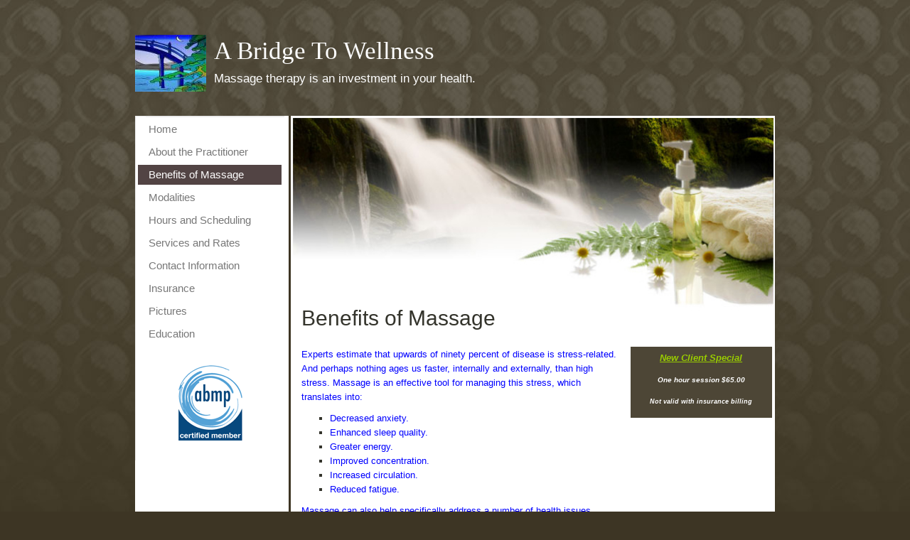

--- FILE ---
content_type: text/html; charset=utf-8
request_url: http://abtw.abmp.com/benefits-of-massage
body_size: 4355
content:
<!doctype html>
<html lang="en">
	<head>
		<meta charset="utf-8">
		<meta http-equiv="Content-Security-Policy" content="upgrade-insecure-requests">
		<!-- Bootstrap is not supported in the old IE compatibility modes. The following metatag ensures the latest rendering mode for IE --> <meta http-equiv="X-UA-Compatible" content="IE=edge">
		<meta name="viewport" content="width=device-width, initial-scale=1" />
		<!-- The above 3 meta tags *must* come first in the head; any other head content must come *after* these tags -->
		<meta property="og:type" content="website" />
		<meta property="og:title" content="A Bridge To Wellness" />
		<meta property="og:url" content="http://abtw.abmp.com/" />
		<meta property="og:image" content="http://abtw.abmp.com/images/logo.jpg" />
				<meta name="keywords" content="Benefits of Massage A Bridge To Wellness massage Gary Vigeant">
		<meta name="description" content="Benefits of Massage A Bridge To Wellness massage Gary Vigeant">
		<meta property="og:description" content="Benefits of Massage A Bridge To Wellness massage Gary Vigeant">
		<title>Benefits of MassageA Bridge To Wellness massage Gary Vigeant</title>
<link href="/1/css/common.css" rel="stylesheet" type="text/css" media="screen" />

<!-- Latest compiled and minified CSS -->
<link rel="stylesheet" href="https://maxcdn.bootstrapcdn.com/bootstrap/3.3.5/css/bootstrap.min.css">
<!-- jQuery (necessary for Bootstrap's JavaScript plugins) -->
<script src="https://ajax.googleapis.com/ajax/libs/jquery/1.11.3/jquery.min.js"></script>
<!-- Latest compiled and minified JavaScript -->
<script src="https://maxcdn.bootstrapcdn.com/bootstrap/3.3.5/js/bootstrap.min.js"></script>

<!-- call google fonts, then run script to replace comic-sans on mobile viewports || attribute data-mobile="true" should load the stylesheet only at 768px and below -->
<link href='https://fonts.googleapis.com/css?family=Short+Stack' rel='stylesheet' type='text/css' data-mobile="true">
<script src="/js/replace-font.js"></script>

<!-- local css files -->
<link href="/1/css/custom-bootstrap.css" rel="stylesheet" type="text/css" media="screen" />
<link href="/1/css/style.css" rel="stylesheet" type="text/css" media="screen" />
<link rel="stylesheet" href="/1/css/brown.css" type="text/css">

<!-- Make HTML5 work in older IE versions -->
<!--[if lt IE 9]>
<script src="/js/html5.js"></script>
<script src="https://oss.maxcdn.com/respond/1.4.2/respond.min.js"></script>
<![endif]-->
<link type="text/css" rel="stylesheet" href="/css/common.css?t943oz" media="all" />
<script type="text/javascript">

  var _gaq = _gaq || [];
  _gaq.push(['_setAccount', 'UA-42987983-1']);
  _gaq.push(['_trackPageview']);

  (function() {
    var ga = document.createElement('script'); ga.type = 'text/javascript'; ga.async = true;
    ga.src = ('https:' == document.location.protocol ? 'https://ssl' : 'http://www') + '.google-analytics.com/ga.js';
    var s = document.getElementsByTagName('script')[0]; s.parentNode.insertBefore(ga, s);
  })();

</script>
	</head>
	<body class="page-benefits-of-massage type-benefits logo template-mobile template-brown">
<div class="container-fluid">
    <!-- Header row -->
    <div class="row main-header">
        <div class="inner-header">

            <!-- display member logo if exists -->
                        	<a href="/"><img src="/images/logo.jpg" id="member-logo" /></a>
            
            <!-- Business Name -->
            <div id="business">
            	A Bridge To Wellness            </div>

            <!-- Tagline -->
                        	<div id="tagline">
            		Massage therapy is an investment in your health.            	</div>
            
            <!-- if social media display is tagline -->
                        <!-- end social-tagline -->

        </div>
        <!-- end col-lg-6 inner-header -->

    </div>
    <!-- end header row -->

    <!-- main outer row -->
    <div class="row main-background" >

        <!-- col for left vertical nav  -->
        <div class="col-sm-3">
            <div class="sidebar-nav">
                <div class="navbar navbar-default" role="navigation">
                    <div class="navbar-header">
                        <!-- 3-line menu button -->
                        <button type="button" class="navbar-toggle" data-toggle="collapse" data-target=".sidebar-navbar-collapse"> <span class="sr-only">Toggle navigation</span> <span class="icon-bar"></span> <span class="icon-bar"></span> <span class="icon-bar"></span> </button>
                        <span class="visible-xs navbar-brand">Menu</span> </div>
                        <!-- begin collapsible nav links -->
                        <div class="navbar-collapse collapse sidebar-navbar-collapse">
                            <ul class="nav navbar-nav">
                                                                    <li><a href="/home">
                                        Home                                        </a>
                                    </li>
                                                                    <li><a href="/about-the-practitioner">
                                        About the Practitioner                                        </a>
                                    </li>
                                                                    <li><a href="/benefits-of-massage" class="activenav">
                                        Benefits of Massage                                        </a>
                                    </li>
                                                                    <li><a href="/modalities">
                                        Modalities                                        </a>
                                    </li>
                                                                    <li><a href="/hours-and-scheduling">
                                        Hours and Scheduling                                        </a>
                                    </li>
                                                                    <li><a href="/services-and-rates">
                                        Services and Rates                                        </a>
                                    </li>
                                                                    <li><a href="/contact-information">
                                        Contact Information                                        </a>
                                    </li>
                                                                    <li><a href="/insurance">
                                        Insurance                                        </a>
                                    </li>
                                                                    <li><a href="/pictures">
                                        Pictures                                        </a>
                                    </li>
                                                                    <li><a href="/education">
                                        Education                                        </a>
                                    </li>
                                                            </ul>
                        </div>
                        <!-- end collapsible nav links -->

                        <!-- if social media display is under menu -->
                                                <!-- end social-menu -->

                        <!-- Member Seal -->
                                                    <div id="abmp-logo">
                                <a href="http://www.abmp.com" target="_blank"><img class="abmp-logo-image" src="/img/abmp-certified-logo.png" alt="Associated Bodywork &amp; Massage Professionals" /></a>
                            </div>
                        
                    </div>
                </div>
                <!-- close sidebar nav -->
            </div>
            <!-- end left nav column -->

            <!-- if social media display is mobile under menu -->
                        <!-- end social-menu-mobile -->

            <!-- begin inner wide content area -->
            <div class="col-sm-9 central-container">
                <div class="central-content">

                    <div class="title-social-wrapper">
						<!-- Main Content Title -->
     					<div class="title">
                            <h2 class="title">
                                Benefits of Massage                   		</h2>
                    	</div>

                        <!-- if social media display is right content header -->
                                                    <div class="social-right">
                                    
                                </div>
                                                <!-- end social-right -->
                	</div> <!-- end title-social-wrapper -->

                    <div class="row inner-content-block" >
                    	 <div class="col-sm-9 center-main-content">
                         	 <!-- Main content block-->
                    		<p><span style="color: #0000ff; font-size: small;">Experts estimate that upwards of ninety percent of disease is stress-related. And perhaps nothing ages us faster, internally and externally, than high stress. Massage is an effective tool for managing this stress, which translates into:</span></p>
<ul>
<li><span style="color: #0000ff; font-size: small;">Decreased anxiety.</span></li>
<li><span style="color: #0000ff; font-size: small;">Enhanced sleep quality.</span></li>
<li><span style="color: #0000ff; font-size: small;">Greater energy.</span></li>
<li><span style="color: #0000ff; font-size: small;">Improved concentration.</span></li>
<li><span style="color: #0000ff; font-size: small;">Increased circulation.</span></li>
<li><span style="color: #0000ff; font-size: small;">Reduced fatigue.</span></li>
</ul>
<p><span style="color: #0000ff; font-size: small;">Massage can also help specifically address a number of health issues. Bodywork can:</span></p>
<ul>
<li><span style="color: #0000ff; font-size: small;">Alleviate <strong>low-back pain</strong> and improve range of motion.</span></li>
<li><span style="color: #0000ff; font-size: small;">Assist with shorter, easier labor for <strong>expectant mothers</strong> and shorten maternity hospital stays.</span></li>
<li><span style="color: #0000ff; font-size: small;">Ease <strong>medication dependence</strong>.</span></li>
<li><span style="color: #0000ff; font-size: small;">Enhance <strong>immunity </strong>by stimulating lymph flow&mdash;the body's natural defense system.</span></li>
<li><span style="color: #0000ff; font-size: small;">Exercise and stretch <strong>weak, tight, or atrophied muscles</strong>.</span></li>
<li><span style="color: #0000ff; font-size: small;">Help <strong>athletes</strong> of any level prepare for, and recover from, strenuous workouts.</span></li>
<li><span style="color: #0000ff; font-size: small;">Improve the condition of the body's largest organ&mdash;the skin.</span></li>
<li><span style="color: #0000ff; font-size: small;">Increase <strong>joint flexibility</strong>.</span></li>
<li><span style="color: #0000ff; font-size: small;">Lessen <strong>depression and anxiety</strong>.</span></li>
<li><span style="color: #0000ff; font-size: small;">Promote tissue regeneration, reducing <strong>scar tissue and stretch marks</strong>.</span></li>
<li><span style="color: #0000ff; font-size: small;">Pump oxygen and nutrients into tissues and vital organs, improving <strong>circulation</strong>.</span></li>
<li><span style="color: #0000ff; font-size: small;">Reduce <strong>postsurgery adhesions and swelling</strong>.</span></li>
<li><span style="color: #0000ff; font-size: small;">Reduce <strong>spasms and cramping</strong>.</span></li>
<li><span style="color: #0000ff; font-size: small;">Relax and soften injured, tired, and <strong>overused muscles</strong>.</span></li>
<li><span style="color: #0000ff; font-size: small;">Release endorphins&mdash;amino acids that work as the body's natural <strong>painkiller</strong>.</span></li>
<li><span style="color: #0000ff; font-size: small;">Relieve <strong>migraine</strong> pain.</span></li>
</ul>
                            <!-- specials box mobile -->
                                                            <aside class="specials-box-mobile">
                                    <p style="text-align: center;"><span style="color: #99cc00; text-decoration: underline;"><em><span style="font-size: small;"><strong>New Client Special</strong></span></em></span></p>

<p style="text-align: center;"><em><span style="font-size: x-small;"><strong>One hour session $65.00</strong></span></em></p>

<p style="text-align: center;"><em><span style="font-size: x-small;"><strong><span style="font-size: xx-small;">Not valid with insurance billing</span></strong></span></em></p>
                                </aside>
                                                     </div><!-- end center-main-content block -->

                         <!-- start right inner col -->
                        <div class="col-sm-3 center-right-content">
                        	<!-- specials box non-mobile -->
							                                <aside class="specials-box">
                                    <p style="text-align: center;"><span style="color: #99cc00; text-decoration: underline;"><em><span style="font-size: small;"><strong>New Client Special</strong></span></em></span></p>

<p style="text-align: center;"><em><span style="font-size: x-small;"><strong>One hour session $65.00</strong></span></em></p>

<p style="text-align: center;"><em><span style="font-size: x-small;"><strong><span style="font-size: xx-small;">Not valid with insurance billing</span></strong></span></em></p>
                                </aside>
                            
                        </div><!-- end right inner col -->

                   	</div><!-- end inner-content-block -->
                </div><!-- end central content -->
            </div>
            <!-- end central container -->

            <!-- Member Seal- mobile version -->
                            <div id="abmp-logo-mobile">
                    <a href="http://www.abmp.com" target="_blank"><img class="abmp-logo-image" src="/img/abmp-certified-logo.png" alt="Associated Bodywork &amp; Massage Professionals" /></a>
                </div>
            
        </div>
        <!-- end main row 2 -->

        <!-- begin footer section -->
        <div class="row footer">
            <footer>

                <!-- if social media display is footer -->
                                <!-- end social-footer -->

                <div class="col-sm-12"> Member, Associated Bodywork &amp; Massage Professionals<br />
                    <!-- Footer Phone & Address -->
                                            <a href="tel:3609930599">
                        360-993-0599                        </a><span class="spacer"></span>
                                        316 East Fourth Plain Blvd, Suite B,<span class="spacer"></span>
                    Vancouver,&nbsp;&nbsp;
                    WA&nbsp;&nbsp;
                    98663                    <br />
                    <br />
                </div>
            </footer>
        </div>
        <!-- close footer row -->
        <!-- Copyright -->
        <small class="copyright">&copy; Copyright 2026&nbsp;&nbsp;A Bridge To Wellness.&nbsp;&nbsp;All rights reserved.</small>

    </div><!-- close main outer container -->
<br />
<br />


	</body>
</html>


--- FILE ---
content_type: text/css
request_url: https://abtw.abmp.com/1/css/common.css
body_size: 317
content:
/* preset styles */
body{font:13px/1.5 Helvetica,Arial,'Liberation Sans',FreeSans,sans-serif}hr{border:0 #ccc solid;border-top-width:1px;clear:both;height:0}h1{font-size:25px}h2{font-size:23px}h3{font-size:21px}h4{font-size:19px}h5{font-size:17px}h6{font-size:15px}ol{list-style:decimal}ul{list-style:square}li{margin-left:30px;margin-right:30px;}p,dl,hr,h1,h2,h3,h4,h5,h6,ol,ul,pre,table,address,fieldset{margin-bottom:20px}

--- FILE ---
content_type: text/css
request_url: https://abtw.abmp.com/1/css/custom-bootstrap.css
body_size: 2470
content:
/* Customized Bootstrap Styles for this template
-- Styles start with smallest (phone size) and go up to largest  
-- media queries should use min-width since we're going from smallest to largest 
*/

/* initial styles */
body {
	padding-top: 1.5em;
  	padding-bottom: 1.5em;
}

.container {
	margin-top:  0;
}

.navbar-default {
	width: 100%;
	border-bottom: none;
}

.navbar-default .navbar-nav>.active>a,
.navbar-default .navbar-nav>.active>a:hover,
.navbar-default .navbar-nav>.active>a:active {
	padding-top: 4px;
	padding-bottom: 4px;
}

.sidebar-nav .navbar li {
	font-size: 1.2em;
}

div.row.footer {
	max-width: 900px;
	margin: 0 auto;
	padding: 10px 0;
	text-align: center;
}

.container-fluid { 
		padding-right: 0;
		padding-left: 0;
		margin-right: 0;
		margin-left: 0;
	}
	
fieldset {
	min-width: 1px; /* bootstrap has it set to 0, but this is breaking the contact form */
}

/* devices 768px and larger */
@media (min-width: 768px) { 

	.container-fluid { /* remove padding for larger viewports */
		padding-right: 0;
		padding-left: 0;
		margin-right: 0;
		margin-left: 0;
	}
	
	div.row.footer {
		max-width: 94%;
		text-align: right;
	}
 
	footer {
		clear: both;
		text-align: right;
		float: none;
	  	width: 100%;
	}
	
/* make sidebar nav vertical left side */ 
  	.navbar {
		margin-right: 3px;
		border-radius: 0;
		margin-bottom: 0;
		padding-bottom: 2em;
	}
  
  	.sidebar-nav .navbar .navbar-collapse {
		padding: 0;
		padding-left: 0;
		max-height: none;
		margin-left: 0;
		width: 210px;
  	}
  
  	.sidebar-nav .navbar-header { 
		float: none; 
		margin-left: 1em;
		border-bottom: 1px solid #eee;
	}
	
  	.sidebar-nav .navbar ul {
		float: left;
  	}
  
  	.sidebar-nav .navbar li {
		float: left;
		display: block;
		margin-left: 3px;
		padding-top: 3px;
		padding-bottom: 1px;
		width: 96%;
		font-size: 1em;
  	}

  	.sidebar-nav .navbar li a {
		padding-top: 4px;
		padding-bottom: 4px;
		width: 100%;
		font-size: 1.1em;
	}
	
	.navbar-default {
		border-right: none;
		width: 98%;
	}
	
	  /* uncomment if you would like the menu to be fixed */
	  /* .navbar {
		  position: fixed;
		  width: 170px;
		  z-index: 2;
	  } */
/* END left vertical nav */
 
}

@media (min-width: 992px) {
  	.navbar {
	  	width: 210px;
  	}
  
	footer {
		float: right;
	}
	
	div.row.footer {
		max-width: 900px;
		text-align: right;
	}
	
}

@media (min-width: 1200px) {
  .navbar {
	  width: 210px;
  }
}




	

--- FILE ---
content_type: text/css
request_url: https://abtw.abmp.com/1/css/style.css
body_size: 11074
content:
/* Template styles (not custom bootstrap styles)
-- Styles start with smallest (phone size) and go up to largest (so media queries should use min-width)
-- colors are set in individual color css files  */

/* initial styles */

.main-header {
	max-width: 100%;
	margin-right: 0;
	padding: 10px 0;
	padding-right: 0;
}

#member-logo {
	max-width: 100px;
	clear: none;
	display: block;
	float: left;
	font-weight: normal;
	margin: 0 .75em 1em 0;
}

#business {
	margin-top: -20px;
	line-height: .8em;
	padding: 5px 0px 10px 0px;
	font-size: 2.5em;
	font-family: Georgia, "Times New Roman", Times, serif;
	text-decoration: none;
}

#tagline {
	clear: both;
	font-family: Verdana, Geneva, sans-serif;
	font-size: 1em;
}

.main-background {
	max-width: 900px;
	margin-left: auto;
	margin-right: auto;
	padding-right: 0;
}

.central-container {
	background: #fff url(../img/panel-top.jpg) top right no-repeat;
	background-size: 100%;
	border-right: 2px solid #fff;
	padding-right: 1em;
	margin-top: -1.5em;
}

.central-content {
	margin-top: 0;
	padding-top: 5em;
	width: 100%;
}

.central-content ul li {
	margin-left: 0;
	margin-right: .5em;
}

.central-content .gift-cert-button {
    margin-top: 1em;
}

.title-social-wrapper {
	width: 100%;
	float: left;
	overflow: hidden;
	margin-bottom: 1em;
}

.title {
	display: inline-block;
	max-width: 100%;
}

.social-right {
	float: right;
	clear: none;
	text-align: right;
	max-width: 100%;
}

.social-right a img {
	float: right;
	display: inline;
	padding-left: .5em;
}

.social-tagline {
	margin-top: 1em;
	margin-left: 0;
}

.social-menu-mobi {
	padding-top: 0;
	padding-bottom: 1em;
	text-align: center;
	margin-bottom: 1em;
}

.social-menu {
	display: none;
}

.social-footer {
	margin-bottom: .5em;
	padding-right: 1em;
}

.social-footer a img,
.social-menu a img,
.social-menu-mobi a img,
.social-tagline a img {
	padding-left: .5em;
}

.specials-box-mobile {
	clear: both;
	padding: 5px 10px;
	margin-bottom: 1em;
	margin-top: 1.5em;
	overflow: hidden;
}

.main-background div.col-sm-3 {
	width: 100%;
	padding-left: 0;
	padding-bottom: 0;
	padding-right:0;
	margin-bottom: 0;
	border-right: none;
}

.specials-box {
	display: none;
}

#abmp-logo a {
	border: none;
}

#abmp-logo-mobile {
	display: block;
	margin: 1.5em auto;
	text-align: center;
}

.copyright {
	display: block;
	width: 100%;
	text-align: center;
	color: #fff;
	margin-top: .5em;
}

#pac-webbuilder-contact .form-wrapper {
	padding-top: 1.5em;
}

#pac-webbuilder-contact label {
	clear: both;
	float: left;
	width: 100%;
	margin-bottom: 1em;
}

#pac-webbuilder-contact select,
#pac-webbuilder-contact input,
#pac-webbuilder-contact textarea {
	float: left;
	margin-bottom: 1em;
	width: 100%;
}

#pac-webbuilder-contact textarea {
	max-width: 60%;
}

#pac-webbuilder-contact #edit-contact-email,
#pac-webbuilder-contact #edit-contact-comment {
	max-width: 98%;
}

#pac-webbuilder-contact legend {
	display: none;
}

#pac-webbuilder-contact input[type=submit] {
	clear: both;
	max-width: 5em;
}

#recaptcha_area {
	display: -moz-inline-box; /* this keeps the captcha from dipslaying in the upper right corner in firefox */
	clear: both;
	margin-left: -25px;
	margin-bottom: 1em;
	float: left;
}

#googmap {
	overflow: hidden; /* keeps map content within the div */
}

.table-responsive { /* this only works for 768px and smaller */
	width: auto;
	max-width: 100%;
	margin-top: 1em;
	clear: both;
	border: none; /* clear the outer border */
	border-bottom: 1px solid #ddd;
}

	@-moz-document url-prefix() { /* fix responsive table rendering in Firefox */
		fieldset {
			display: table-cell;
		}
	}

a#opengallery {
	margin-bottom: 1em;
}

a#opengallery img {
	max-width: 80%;
	margin-top: 1em;
}

.video-responsive {
	max-width: 100%;
	margin-bottom: 2em;
}

.video-responsive-iframe {
}


@media (min-width: 320px) and (max-width: 768px) {
	
	/* make images with inline height/width responsive */
	.central-content img[style],
	.central-content img {
		max-width: 100% !important;
		width: auto;
		/*height: auto !important;*/ /* do not add back - it doesn't work right */
		margin-right: 1em;
	}
	
	/* replacing comic-sans font with google fonts Short Stack on android and ios (see JS ) */
	.replace-font-mobile {
		font-family: 'Short Stack' !important;
		/*font-size: 90%;*/ /* this font is slightly larger than comic sans, so decrease size */
	}

	
}


@media (min-width: 320px) { /* iphone 5s */

	.main-header {
		padding-left: 1em;
	}
	
	.inner-header {
		width: 100%;
	}
	
	.central-content {
		padding-top: 7em;
	}
	
	.inner-content-block,
	body > div.container-fluid > div.row.main-background > div.col-sm-9.central-container > div > div.row.inner-content-block {
		clear: both;
	}
	
	.center-main-content {
		width: 100%;
	}
	
	#business {
		max-width: 100%;
		line-height: 1em;
	}
	
	#tagline {
		margin-left: 0;
		max-width: 100%;
		clear: none;
	}
	
	#abmp-logo {
		display: none;
	}

	.main-background div.col-sm-9 {
		border-left: 0;
	}
	
	table.hours-and-scheduling	 {
		font-size: 1em;
	}
	
	
	.central-content p {
		clear: both;
		font-size: 1.2em;
	}
	
	.central-content ul li {
		font-size: 1.2em;
	}
	
	.specials-box-mobile img,
	.specials-box img {
		margin: .5em;
	}
	
	table.hours-and-scheduling	 {
		font-size: 1em;
		max-width: 90%;
	}
	
	.online-sched {
		display: block;
		float: left;
		clear: none;
		max-width: 100%;
		margin-bottom: 2em;
	}
	
	.spacer {
		clear: both;
	}
	
}

@media (min-width: 360px) { /* Samsung Galaxy S4 portrait */
	.inner-header {
		padding: 0;
		width: 100%;
		margin: 0 1em;
		padding-right: .5em;
	}

	.main-background div.col-sm-3 {
		width: 100%;
	}

	#tagline {
		font-size: 1.2em;
		margin-bottom: 1em;
	}

	#member-logo {
		margin-left: -1em;
		margin-left: 0;
	}

	#recaptcha_area {
		margin-left: -.5em;
	}
	
}

@media (min-width: 480px) { /* HTC phone, iphone 5, & iPhone 4 landscape */

	.main-background div.col-sm-3 {
		width: 100.75%;
	}

	.central-content {
		padding-top: 12em;
	}

	#recaptcha_area {
		margin-left: 0;
	}
	
}

@media only screen 
  and (min-device-width: 320px) 
  and (max-device-width: 568px)
  and (-webkit-min-device-pixel-ratio: 2) { /* iPhone 5 & 5s portrait and landscape */

	#member-logo {
		width: 100px;
		display: block;
	}
}

@media (min-width: 600px) { /* Nook, Kindle, Samsung Tab 7 portrait */
	.inner-header {
		width: 94%;
	}

	.central-content {
		padding-top: 14em;
	}

	.main-background div.col-sm-3 {
		width: 100%;
	}
	
}

@media (min-width: 640px) { /* Samsung Galaxy S4 landscape portrait, Samsung Galaxy S4 landscape */
	#pac-webbuilder-contact label {
		width: 30%;
	}
}

@media (min-width: 768px) { /* HP touchpad, iPad Mini portrait */ /* 770px = Samsung Note 10, Nexus 10, Kindle Fire portrait */

	div.row.main-background {
		max-width: 94%;
	}

	.main-header {
		width: 95%;
		margin: 0 0 .75em 0;
		padding: 10px 0 10px .75em;
	}
	
	.inner-header {
		width: 100%;
		padding-left: .75em;
	}

	.main-header div {
		padding: 0;
	}

	.main-background div.col-sm-9 {
		max-width: 94%;
		margin-bottom: 0;
	}

	.main-background div.col-sm-3 {
		width: 213px;
		padding-left: 0;
		padding-bottom: 0;
		margin-bottom: 0;
		height: 100%;
	}

	.central-container {
		float: right;
		width: 69.5%;
		max-width:100%;
		margin-top: 0;
		padding-right: 0;
	}

	.central-content {
		padding-top: 12em;
		max-width: 100%;
		margin-bottom: 2em;
		padding-bottom: 0;
		
	}
	
	.inner-content-block {
		margin-left: -18px;
	}
	
	.central-content p,
	.central-content ul li {
		font-size: 1em;
	}

	#member-logo {
		max-width: 100px;
		clear: none;
		display: inline-block;
		float: left;
		font-weight: normal;
		margin: 0 .75em 1em 0;
	}

	#business  {
		margin-top: .5em;
	}
	
	.social-tagline {
		clear: both;
		max-width: 100%;
		margin-top: 1em;
	}

	.social-footer {
		max-width: 100%;
		width: 50%;
		margin: 0 auto 1em 2em;
		float: right;
		text-align: right;
	}

	.social-menu-mobi {
		display: none;
	}

	.social-menu {
		display: block;
		width: 100%;
		margin-bottom: 1em;
		padding-top: 1em;
		padding-bottom: 1em;
		text-align: left;
	}

	.social-tagline a,
	.social-menu a,
	.social-footer a {
		display: inline;
	}

	.social-tagline a img,
	.social-footer a img {
		padding-right: 0;
	}

	.social-menu a img {
		padding-right: 0;
	}

	#abmp-logo-mobile {
		display: none;
	}

	#abmp-logo {
		clear: both;
		display: block;
		text-align: center;
		margin-top: 2em;
	}
	
	.abmp-logo-image {
		margin-left: auto;
		margin-right: auto;
	}
	
	#abmp-logo a,
	#abmp-logo-mobile a {
		border: none;
	}
	
	table.hours-and-scheduling {
		white-space: nowrap;
		overflow: auto;
		max-width: 100%;
	}
	
	.table-responsive {
		margin-bottom: 2em;
	}
	
	.online-sched {
		margin-top: 1em;
	}
	
	.spacer {
		clear: none;
		margin-right: .5em;
	}
	
	contact select,
		#pac-webbuilder-contact input,
		#pac-webbuilder-contact textarea {
			width: 50%;
	}

}

@media (min-width: 990px) {
	
	.main-header {
		max-width: 900px;
		padding-right: 0;
		padding-left: 0;
		margin-left: auto;
		margin-right: auto;
	}

	.inner-header {
		width: 100%;
		padding-left: 0;
		margin-left: 0;
	}
	
	.social-tagline {
		clear: none;
	}

	div.row.main-background {
		max-width: 900px;
	}

	.central-container {
		width: 76%;
	}

	.central-content {
		margin-top: 80px;
		overflow: hidden; /* to make the box cover 100% height, so the left border extends 100% of height */
		padding-right: .75em;
	}
	
	div.col-sm-3.center-right-content {
		max-width: 29%;
		margin-right: .25em;
	}
	
	div.col-sm-9.center-main-content {
		width: 70%;
		display: inline-block;
	}
	
	.central-content p { /* needs to clear left due to right aligned specials box */
		clear: left;
	}
	
	.table-responsive {
		border: 1px solid transparent;
		clear: both;
		float: none;
		max-width: 100%;
	}
	
	.central-content table {
		clear: none;
		width: auto;
		max-width: 100%;
		border-bottom: 1px solid #ddd;
	}
	
	table.hours-and-scheduling {
		clear: none;
		max-width: 100%;
		margin-top: 0;
	}
	
	.online-sched {
		max-width: 100%;
	}
	
	#pac-webbuilder-contact select,
	#pac-webbuilder-contact input,
	#pac-webbuilder-contact textarea {
		width: 60%;
	}
	
	.social-menu {
		padding-left: .5em;
	}
	
	.specials-box-mobile {
		display: none;
	}

	.specials-box {
		display: block;
		float: right;
		width: 100%;
		margin-top: 0;
		margin-left: 1em;
		margin-bottom: 1em;
		padding: 5px 10px;
	}
	
	.replace-font-mobile {
		font-family: 'comic sans ms' !important;
	}

	
}

@media (min-width: 1200px) {
}


--- FILE ---
content_type: text/css
request_url: https://abtw.abmp.com/1/css/brown.css
body_size: 868
content:
/* color styles for brown version */

body {
	background: #3d3524 url(../img/page-background-brown.jpg) repeat-x;
	color:#34342c;
}

a {
	color:#e57602;
}

a:visited {
	color:#666;
}

h1, h2, h3, h4 {
	color:#34342c;
}

#business {
	color: #fff;
}

#business a {
	color: #fff;
}

#tagline {
	color: #fff;
}

.main-background {
	background-color: #fff;
}

.specials-box,
.specials-box-mobile {
	background-color:#4d4636;
	color: #fff;
}

.main-background div.col-sm-9 {
	border-top: none;
	border-bottom: none;
	padding-bottom: 0;
}

.navbar-default {
	background-color: #fff;
	color:#524444;
}

.navbar-nav>li>a.activenav {
	color:#fff;
	background-color: #524444;
}

div.row.footer {
	background-color: #fff;
	border-top: 3px solid #3d3524;
	color:#333;
}

footer a, 
footer a:visited {
	color:#333;
}

@media (min-width: 768px) {
	.main-background div.col-sm-9 {
		border-left: 3px solid #3d3524;
	}
}


--- FILE ---
content_type: text/css
request_url: https://abtw.abmp.com/css/common.css?t943oz
body_size: 20
content:
@media screen and (max-width: 767px) {
	.table-responsive > .services-and-rates > tbody > tr > td {
		white-space: revert;
	}
}


--- FILE ---
content_type: application/javascript; charset=UTF-8
request_url: https://abtw.abmp.com/js/replace-font.js
body_size: 651
content:
// - fonts 'comic sans ms,cursive' are not preinstalled on android or iOS devices, so the font does not display properly 
// - Solution - download Google Font similar to comic sans as a replacement on mobile devices (the <link> tag uses the attribute data-mobile="true", which downloads the font only on 768px and smaller viewports
// - the following script finds <span> tags with the inline font-family:comic sans ms,cursive and adds a css class that will replace the font with the Google Font. The inline style on larger viewports will not be impacted

$( document ).ready(function() {
		
	$('span').filter(function() {
	   	return $(this).is("[style*='comic sans']") === true; // if style contains 'comic sans'
		})
		.addClass("replace-font-mobile");
});